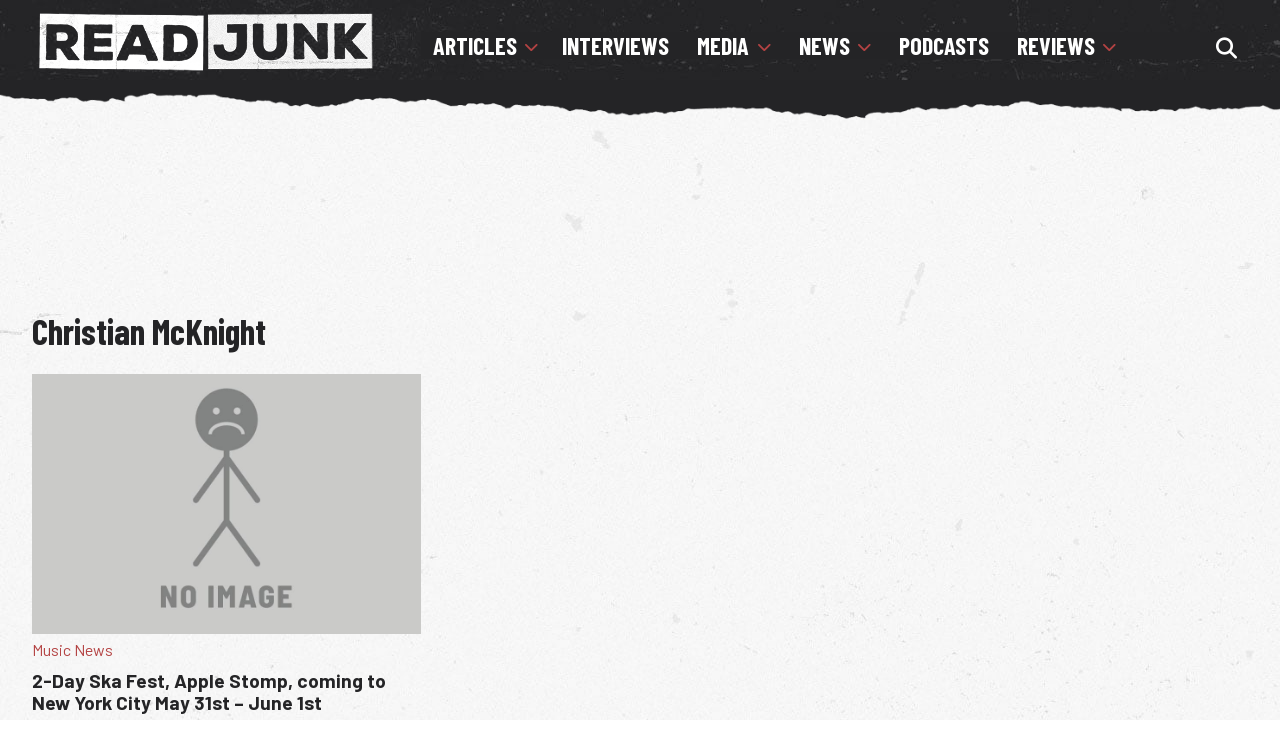

--- FILE ---
content_type: text/html; charset=UTF-8
request_url: https://www.readjunk.com/tag/christian-mcknight/
body_size: 10402
content:
<!doctype html>
<html lang="en" >
<head>
	<link href="https://www.readjunk.com/wp-content/themes/readjunk2021/style.css" rel="stylesheet" type="text/css" media="all" />
	<link href="https://www.readjunk.com/wp-content/themes/readjunk2021/normalize.css" rel="stylesheet" type="text/css" media="all" />
	<link href="https://www.readjunk.com/wp-content/themes/readjunk2021/fontawesome.min.css" rel="stylesheet" type="text/css" media="all" />
	<link rel="preconnect" href="https://fonts.gstatic.com">
	<link href="https://fonts.googleapis.com/css2?family=Barlow+Condensed:wght@400;700&display=swap" rel="stylesheet">
	<link href="https://fonts.googleapis.com/css2?family=Barlow:wght@300;400;700&display=swap" rel="stylesheet">
	<meta charset="UTF-8" />
	<meta name="viewport" content="width=device-width, initial-scale=1" />
	<meta name="facebook-domain-verification" content="1pv9r5j9u8uc84789sqvyy2j9l0isv" />
	<!-- Global site tag (gtag.js) - Google Analytics -->
<script async src="https://www.googletagmanager.com/gtag/js?id=G-MJ90WLQ4Y4" type="4c1d4ed46dfa2e4fab74aeba-text/javascript"></script>
	<script async src="https://fundingchoicesmessages.google.com/i/pub-7937028975939368?ers=1" nonce="DCKzp8B8Dir_Pf2AbZaNKQ" type="4c1d4ed46dfa2e4fab74aeba-text/javascript"></script><script nonce="DCKzp8B8Dir_Pf2AbZaNKQ" type="4c1d4ed46dfa2e4fab74aeba-text/javascript">(function() {function signalGooglefcPresent() {if (!window.frames['googlefcPresent']) {if (document.body) {const iframe = document.createElement('iframe'); iframe.style = 'width: 0; height: 0; border: none; z-index: -1000; left: -1000px; top: -1000px;'; iframe.style.display = 'none'; iframe.name = 'googlefcPresent'; document.body.appendChild(iframe);} else {setTimeout(signalGooglefcPresent, 0);}}}signalGooglefcPresent();})();</script>
<script type="4c1d4ed46dfa2e4fab74aeba-text/javascript">
  window.dataLayer = window.dataLayer || [];
  function gtag(){dataLayer.push(arguments);}
  gtag('js', new Date());

  gtag('config', 'G-MJ90WLQ4Y4');
</script>
	
	
	<meta name='robots' content='noindex, follow' />

	<!-- This site is optimized with the Yoast SEO plugin v26.8 - https://yoast.com/product/yoast-seo-wordpress/ -->
	<title>Christian McKnight Archives - ReadJunk.com</title>
	<meta property="og:locale" content="en_US" />
	<meta property="og:type" content="article" />
	<meta property="og:title" content="Christian McKnight Archives - ReadJunk.com" />
	<meta property="og:url" content="https://www.readjunk.com/tag/christian-mcknight/" />
	<meta property="og:site_name" content="ReadJunk.com" />
	<meta name="twitter:card" content="summary_large_image" />
	<meta name="twitter:site" content="@readjunk" />
	<script type="application/ld+json" class="yoast-schema-graph">{"@context":"https://schema.org","@graph":[{"@type":"CollectionPage","@id":"https://www.readjunk.com/tag/christian-mcknight/","url":"https://www.readjunk.com/tag/christian-mcknight/","name":"Christian McKnight Archives - ReadJunk.com","isPartOf":{"@id":"https://www.readjunk.com/#website"},"primaryImageOfPage":{"@id":"https://www.readjunk.com/tag/christian-mcknight/#primaryimage"},"image":{"@id":"https://www.readjunk.com/tag/christian-mcknight/#primaryimage"},"thumbnailUrl":"https://www.readjunk.com/wp-content/uploads/2022/03/noimage2022b.jpg","breadcrumb":{"@id":"https://www.readjunk.com/tag/christian-mcknight/#breadcrumb"},"inLanguage":"en"},{"@type":"ImageObject","inLanguage":"en","@id":"https://www.readjunk.com/tag/christian-mcknight/#primaryimage","url":"https://www.readjunk.com/wp-content/uploads/2022/03/noimage2022b.jpg","contentUrl":"https://www.readjunk.com/wp-content/uploads/2022/03/noimage2022b.jpg","width":900,"height":600,"caption":"Sorry Folks, No Image Is Here."},{"@type":"BreadcrumbList","@id":"https://www.readjunk.com/tag/christian-mcknight/#breadcrumb","itemListElement":[{"@type":"ListItem","position":1,"name":"Home","item":"https://www.readjunk.com/"},{"@type":"ListItem","position":2,"name":"Christian McKnight"}]},{"@type":"WebSite","@id":"https://www.readjunk.com/#website","url":"https://www.readjunk.com/","name":"ReadJunk.com","description":"Music and Movie News, Reviews, Interviews","publisher":{"@id":"https://www.readjunk.com/#organization"},"alternateName":"ReadJunk","potentialAction":[{"@type":"SearchAction","target":{"@type":"EntryPoint","urlTemplate":"https://www.readjunk.com/?s={search_term_string}"},"query-input":{"@type":"PropertyValueSpecification","valueRequired":true,"valueName":"search_term_string"}}],"inLanguage":"en"},{"@type":"Organization","@id":"https://www.readjunk.com/#organization","name":"ReadJunk.com","url":"https://www.readjunk.com/","logo":{"@type":"ImageObject","inLanguage":"en","@id":"https://www.readjunk.com/#/schema/logo/image/","url":"https://www.readjunk.com/wp-content/uploads/2023/02/cropped-readjunk-logo-512.jpg","contentUrl":"https://www.readjunk.com/wp-content/uploads/2023/02/cropped-readjunk-logo-512.jpg","width":512,"height":512,"caption":"ReadJunk.com"},"image":{"@id":"https://www.readjunk.com/#/schema/logo/image/"},"sameAs":["https://www.facebook.com/readjunk","https://x.com/readjunk","https://instagram.com/readjunk","https://www.youtube.com/channel/UCD4PJ3ZDqs7GzvCdS1jzcQw","https://www.threads.net/@readjunk"]}]}</script>
	<!-- / Yoast SEO plugin. -->


<link rel='dns-prefetch' href='//use.fontawesome.com' />
<link rel="alternate" type="application/rss+xml" title="ReadJunk.com &raquo; Feed" href="https://www.readjunk.com/feed/" />
<script id="wpp-js" src="https://www.readjunk.com/wp-content/plugins/wordpress-popular-posts/assets/js/wpp.min.js?ver=7.3.6" data-sampling="0" data-sampling-rate="100" data-api-url="https://www.readjunk.com/wp-json/wordpress-popular-posts" data-post-id="0" data-token="f3afe954bb" data-lang="0" data-debug="0" type="4c1d4ed46dfa2e4fab74aeba-text/javascript"></script>
<style id='wp-img-auto-sizes-contain-inline-css'>
img:is([sizes=auto i],[sizes^="auto," i]){contain-intrinsic-size:3000px 1500px}
/*# sourceURL=wp-img-auto-sizes-contain-inline-css */
</style>

<link rel='stylesheet' id='embedpress-css-css' href='https://www.readjunk.com/wp-content/plugins/embedpress/assets/css/embedpress.css?ver=1767630006' media='all' />
<link rel='stylesheet' id='embedpress-blocks-style-css' href='https://www.readjunk.com/wp-content/plugins/embedpress/assets/css/blocks.build.css?ver=1767630006' media='all' />
<link rel='stylesheet' id='embedpress-lazy-load-css-css' href='https://www.readjunk.com/wp-content/plugins/embedpress/assets/css/lazy-load.css?ver=1767630006' media='all' />
<style id='classic-theme-styles-inline-css'>
/*! This file is auto-generated */
.wp-block-button__link{color:#fff;background-color:#32373c;border-radius:9999px;box-shadow:none;text-decoration:none;padding:calc(.667em + 2px) calc(1.333em + 2px);font-size:1.125em}.wp-block-file__button{background:#32373c;color:#fff;text-decoration:none}
/*# sourceURL=/wp-includes/css/classic-themes.min.css */
</style>
<style id='font-awesome-svg-styles-default-inline-css'>
.svg-inline--fa {
  display: inline-block;
  height: 1em;
  overflow: visible;
  vertical-align: -.125em;
}
/*# sourceURL=font-awesome-svg-styles-default-inline-css */
</style>
<link rel='stylesheet' id='font-awesome-svg-styles-css' href='https://www.readjunk.com/wp-content/uploads/font-awesome/v6.7.2/css/svg-with-js.css' media='all' />
<style id='font-awesome-svg-styles-inline-css'>
   .wp-block-font-awesome-icon svg::before,
   .wp-rich-text-font-awesome-icon svg::before {content: unset;}
/*# sourceURL=font-awesome-svg-styles-inline-css */
</style>
<link rel='stylesheet' id='cmplz-general-css' href='https://www.readjunk.com/wp-content/plugins/complianz-gdpr/assets/css/cookieblocker.min.css?ver=1765913188' media='all' />
<link rel='stylesheet' id='twenty-twenty-one-style-css' href='https://www.readjunk.com/wp-content/themes/readjunk2021/style.css?ver=6ee3beddfaae1375827f1f73a9f69d4e' media='all' />
<link crossorigin="anonymous" rel='stylesheet' id='font-awesome-official-css' href='https://use.fontawesome.com/releases/v6.7.2/css/all.css' media='all' integrity="sha384-nRgPTkuX86pH8yjPJUAFuASXQSSl2/bBUiNV47vSYpKFxHJhbcrGnmlYpYJMeD7a" crossorigin="anonymous" />
<link crossorigin="anonymous" rel='stylesheet' id='font-awesome-official-v4shim-css' href='https://use.fontawesome.com/releases/v6.7.2/css/v4-shims.css' media='all' integrity="sha384-npPMK6zwqNmU3qyCCxEcWJkLBNYxEFM1nGgSoAWuCCXqVVz0cvwKEMfyTNkOxM2N" crossorigin="anonymous" />
<script src="https://www.readjunk.com/wp-includes/js/jquery/jquery.min.js?ver=3.7.1" id="jquery-core-js" type="4c1d4ed46dfa2e4fab74aeba-text/javascript"></script>
<link rel="https://api.w.org/" href="https://www.readjunk.com/wp-json/" /><link rel="alternate" title="JSON" type="application/json" href="https://www.readjunk.com/wp-json/wp/v2/tags/15908" />			<style>.cmplz-hidden {
					display: none !important;
				}</style>            <style id="wpp-loading-animation-styles">@-webkit-keyframes bgslide{from{background-position-x:0}to{background-position-x:-200%}}@keyframes bgslide{from{background-position-x:0}to{background-position-x:-200%}}.wpp-widget-block-placeholder,.wpp-shortcode-placeholder{margin:0 auto;width:60px;height:3px;background:#dd3737;background:linear-gradient(90deg,#dd3737 0%,#571313 10%,#dd3737 100%);background-size:200% auto;border-radius:3px;-webkit-animation:bgslide 1s infinite linear;animation:bgslide 1s infinite linear}</style>
            <!-- There is no amphtml version available for this URL. --><link rel="icon" href="https://www.readjunk.com/wp-content/uploads/2023/02/cropped-readjunk-logo-512-500x500.jpg" sizes="32x32" />
<link rel="icon" href="https://www.readjunk.com/wp-content/uploads/2023/02/cropped-readjunk-logo-512-500x500.jpg" sizes="192x192" />
<link rel="apple-touch-icon" href="https://www.readjunk.com/wp-content/uploads/2023/02/cropped-readjunk-logo-512-500x500.jpg" />
<meta name="msapplication-TileImage" content="https://www.readjunk.com/wp-content/uploads/2023/02/cropped-readjunk-logo-512-500x500.jpg" />
<style id='global-styles-inline-css'>
:root{--wp--preset--aspect-ratio--square: 1;--wp--preset--aspect-ratio--4-3: 4/3;--wp--preset--aspect-ratio--3-4: 3/4;--wp--preset--aspect-ratio--3-2: 3/2;--wp--preset--aspect-ratio--2-3: 2/3;--wp--preset--aspect-ratio--16-9: 16/9;--wp--preset--aspect-ratio--9-16: 9/16;--wp--preset--color--black: #000000;--wp--preset--color--cyan-bluish-gray: #abb8c3;--wp--preset--color--white: #ffffff;--wp--preset--color--pale-pink: #f78da7;--wp--preset--color--vivid-red: #cf2e2e;--wp--preset--color--luminous-vivid-orange: #ff6900;--wp--preset--color--luminous-vivid-amber: #fcb900;--wp--preset--color--light-green-cyan: #7bdcb5;--wp--preset--color--vivid-green-cyan: #00d084;--wp--preset--color--pale-cyan-blue: #8ed1fc;--wp--preset--color--vivid-cyan-blue: #0693e3;--wp--preset--color--vivid-purple: #9b51e0;--wp--preset--gradient--vivid-cyan-blue-to-vivid-purple: linear-gradient(135deg,rgb(6,147,227) 0%,rgb(155,81,224) 100%);--wp--preset--gradient--light-green-cyan-to-vivid-green-cyan: linear-gradient(135deg,rgb(122,220,180) 0%,rgb(0,208,130) 100%);--wp--preset--gradient--luminous-vivid-amber-to-luminous-vivid-orange: linear-gradient(135deg,rgb(252,185,0) 0%,rgb(255,105,0) 100%);--wp--preset--gradient--luminous-vivid-orange-to-vivid-red: linear-gradient(135deg,rgb(255,105,0) 0%,rgb(207,46,46) 100%);--wp--preset--gradient--very-light-gray-to-cyan-bluish-gray: linear-gradient(135deg,rgb(238,238,238) 0%,rgb(169,184,195) 100%);--wp--preset--gradient--cool-to-warm-spectrum: linear-gradient(135deg,rgb(74,234,220) 0%,rgb(151,120,209) 20%,rgb(207,42,186) 40%,rgb(238,44,130) 60%,rgb(251,105,98) 80%,rgb(254,248,76) 100%);--wp--preset--gradient--blush-light-purple: linear-gradient(135deg,rgb(255,206,236) 0%,rgb(152,150,240) 100%);--wp--preset--gradient--blush-bordeaux: linear-gradient(135deg,rgb(254,205,165) 0%,rgb(254,45,45) 50%,rgb(107,0,62) 100%);--wp--preset--gradient--luminous-dusk: linear-gradient(135deg,rgb(255,203,112) 0%,rgb(199,81,192) 50%,rgb(65,88,208) 100%);--wp--preset--gradient--pale-ocean: linear-gradient(135deg,rgb(255,245,203) 0%,rgb(182,227,212) 50%,rgb(51,167,181) 100%);--wp--preset--gradient--electric-grass: linear-gradient(135deg,rgb(202,248,128) 0%,rgb(113,206,126) 100%);--wp--preset--gradient--midnight: linear-gradient(135deg,rgb(2,3,129) 0%,rgb(40,116,252) 100%);--wp--preset--font-size--small: 13px;--wp--preset--font-size--medium: 20px;--wp--preset--font-size--large: 36px;--wp--preset--font-size--x-large: 42px;--wp--preset--spacing--20: 0.44rem;--wp--preset--spacing--30: 0.67rem;--wp--preset--spacing--40: 1rem;--wp--preset--spacing--50: 1.5rem;--wp--preset--spacing--60: 2.25rem;--wp--preset--spacing--70: 3.38rem;--wp--preset--spacing--80: 5.06rem;--wp--preset--shadow--natural: 6px 6px 9px rgba(0, 0, 0, 0.2);--wp--preset--shadow--deep: 12px 12px 50px rgba(0, 0, 0, 0.4);--wp--preset--shadow--sharp: 6px 6px 0px rgba(0, 0, 0, 0.2);--wp--preset--shadow--outlined: 6px 6px 0px -3px rgb(255, 255, 255), 6px 6px rgb(0, 0, 0);--wp--preset--shadow--crisp: 6px 6px 0px rgb(0, 0, 0);}:where(.is-layout-flex){gap: 0.5em;}:where(.is-layout-grid){gap: 0.5em;}body .is-layout-flex{display: flex;}.is-layout-flex{flex-wrap: wrap;align-items: center;}.is-layout-flex > :is(*, div){margin: 0;}body .is-layout-grid{display: grid;}.is-layout-grid > :is(*, div){margin: 0;}:where(.wp-block-columns.is-layout-flex){gap: 2em;}:where(.wp-block-columns.is-layout-grid){gap: 2em;}:where(.wp-block-post-template.is-layout-flex){gap: 1.25em;}:where(.wp-block-post-template.is-layout-grid){gap: 1.25em;}.has-black-color{color: var(--wp--preset--color--black) !important;}.has-cyan-bluish-gray-color{color: var(--wp--preset--color--cyan-bluish-gray) !important;}.has-white-color{color: var(--wp--preset--color--white) !important;}.has-pale-pink-color{color: var(--wp--preset--color--pale-pink) !important;}.has-vivid-red-color{color: var(--wp--preset--color--vivid-red) !important;}.has-luminous-vivid-orange-color{color: var(--wp--preset--color--luminous-vivid-orange) !important;}.has-luminous-vivid-amber-color{color: var(--wp--preset--color--luminous-vivid-amber) !important;}.has-light-green-cyan-color{color: var(--wp--preset--color--light-green-cyan) !important;}.has-vivid-green-cyan-color{color: var(--wp--preset--color--vivid-green-cyan) !important;}.has-pale-cyan-blue-color{color: var(--wp--preset--color--pale-cyan-blue) !important;}.has-vivid-cyan-blue-color{color: var(--wp--preset--color--vivid-cyan-blue) !important;}.has-vivid-purple-color{color: var(--wp--preset--color--vivid-purple) !important;}.has-black-background-color{background-color: var(--wp--preset--color--black) !important;}.has-cyan-bluish-gray-background-color{background-color: var(--wp--preset--color--cyan-bluish-gray) !important;}.has-white-background-color{background-color: var(--wp--preset--color--white) !important;}.has-pale-pink-background-color{background-color: var(--wp--preset--color--pale-pink) !important;}.has-vivid-red-background-color{background-color: var(--wp--preset--color--vivid-red) !important;}.has-luminous-vivid-orange-background-color{background-color: var(--wp--preset--color--luminous-vivid-orange) !important;}.has-luminous-vivid-amber-background-color{background-color: var(--wp--preset--color--luminous-vivid-amber) !important;}.has-light-green-cyan-background-color{background-color: var(--wp--preset--color--light-green-cyan) !important;}.has-vivid-green-cyan-background-color{background-color: var(--wp--preset--color--vivid-green-cyan) !important;}.has-pale-cyan-blue-background-color{background-color: var(--wp--preset--color--pale-cyan-blue) !important;}.has-vivid-cyan-blue-background-color{background-color: var(--wp--preset--color--vivid-cyan-blue) !important;}.has-vivid-purple-background-color{background-color: var(--wp--preset--color--vivid-purple) !important;}.has-black-border-color{border-color: var(--wp--preset--color--black) !important;}.has-cyan-bluish-gray-border-color{border-color: var(--wp--preset--color--cyan-bluish-gray) !important;}.has-white-border-color{border-color: var(--wp--preset--color--white) !important;}.has-pale-pink-border-color{border-color: var(--wp--preset--color--pale-pink) !important;}.has-vivid-red-border-color{border-color: var(--wp--preset--color--vivid-red) !important;}.has-luminous-vivid-orange-border-color{border-color: var(--wp--preset--color--luminous-vivid-orange) !important;}.has-luminous-vivid-amber-border-color{border-color: var(--wp--preset--color--luminous-vivid-amber) !important;}.has-light-green-cyan-border-color{border-color: var(--wp--preset--color--light-green-cyan) !important;}.has-vivid-green-cyan-border-color{border-color: var(--wp--preset--color--vivid-green-cyan) !important;}.has-pale-cyan-blue-border-color{border-color: var(--wp--preset--color--pale-cyan-blue) !important;}.has-vivid-cyan-blue-border-color{border-color: var(--wp--preset--color--vivid-cyan-blue) !important;}.has-vivid-purple-border-color{border-color: var(--wp--preset--color--vivid-purple) !important;}.has-vivid-cyan-blue-to-vivid-purple-gradient-background{background: var(--wp--preset--gradient--vivid-cyan-blue-to-vivid-purple) !important;}.has-light-green-cyan-to-vivid-green-cyan-gradient-background{background: var(--wp--preset--gradient--light-green-cyan-to-vivid-green-cyan) !important;}.has-luminous-vivid-amber-to-luminous-vivid-orange-gradient-background{background: var(--wp--preset--gradient--luminous-vivid-amber-to-luminous-vivid-orange) !important;}.has-luminous-vivid-orange-to-vivid-red-gradient-background{background: var(--wp--preset--gradient--luminous-vivid-orange-to-vivid-red) !important;}.has-very-light-gray-to-cyan-bluish-gray-gradient-background{background: var(--wp--preset--gradient--very-light-gray-to-cyan-bluish-gray) !important;}.has-cool-to-warm-spectrum-gradient-background{background: var(--wp--preset--gradient--cool-to-warm-spectrum) !important;}.has-blush-light-purple-gradient-background{background: var(--wp--preset--gradient--blush-light-purple) !important;}.has-blush-bordeaux-gradient-background{background: var(--wp--preset--gradient--blush-bordeaux) !important;}.has-luminous-dusk-gradient-background{background: var(--wp--preset--gradient--luminous-dusk) !important;}.has-pale-ocean-gradient-background{background: var(--wp--preset--gradient--pale-ocean) !important;}.has-electric-grass-gradient-background{background: var(--wp--preset--gradient--electric-grass) !important;}.has-midnight-gradient-background{background: var(--wp--preset--gradient--midnight) !important;}.has-small-font-size{font-size: var(--wp--preset--font-size--small) !important;}.has-medium-font-size{font-size: var(--wp--preset--font-size--medium) !important;}.has-large-font-size{font-size: var(--wp--preset--font-size--large) !important;}.has-x-large-font-size{font-size: var(--wp--preset--font-size--x-large) !important;}
/*# sourceURL=global-styles-inline-css */
</style>
</head>

<body data-rsssl=1 class="archive tag tag-christian-mcknight tag-15908 wp-embed-responsive wp-theme-readjunk2021 is-light-theme no-js hfeed">
<section id="site-container" class="clearfix">
        <section id="header-container" class="clearfix">
            <header id="top-header" class="clearfix">
            <div id="logo"><a href="https://www.readjunk.com"><img src="https://www.readjunk.com/wp-content/themes/readjunk2021/images/logo.png" alt="ReadJunk.com" width="370" height="68" /></a></div>
			


			<div id="nav-search-container">
			<nav id='cssmenu'>
				<div id="head-mobile"></div>
				<div class="button"></div>
				<ul>
					<li><a href="https://www.readjunk.com/articles" class="header-sub">Articles</a>
						<ul>
							<li><a href="https://www.readjunk.com/articles/advice">Advice Columns</a></li>
							<li><a href="https://www.readjunk.com/articles/pickuplines">Pick-Up Lines</a></li>
						</ul>
					<li><a href="https://www.readjunk.com/interviews">Interviews</a></li>
					<li><a href="https://www.readjunk.com/media" class="header-sub">Media</a>
						<ul>
							<li><a href="https://www.readjunk.com/media/playlists">Playlists</a></li>
						</ul>
					</li>
					<li><a href="https://www.readjunk.com/news" class="header-sub">News</a>
						<ul>
							<li><a href="https://www.readjunk.com/news/book-news">Book News</a></li>
							<li><a href="https://www.readjunk.com/news/comedy-news">Comedy News</a></li>
							<li><a href="https://www.readjunk.com/news/comic-news">Comic Book News</a></li>
							<li><a href="https://www.readjunk.com/news/game">Game News</a></li>
							<li><a href="https://www.readjunk.com/news/movie">Movie News</a></li>
							<li><a href="https://www.readjunk.com/news/music">Music News</a></li>
							<li><a href="https://www.readjunk.com/news/site">Site News</a></li>
							<li><a href="https://www.readjunk.com/news/tv">TV News</a></li>
						</ul>
					</li>
					<li><a href="https://www.readjunk.com/podcasts">Podcasts</a></li>
					<li><a href="https://www.readjunk.com/reviews" class="header-sub">Reviews</a>
						<ul>
						  <li><a href="https://www.readjunk.com/reviews/albumreviews">Album Reviews</a></li>
						  <li><a href="https://www.readjunk.com/reviews/blu-ray-reviews">Blu-Ray Reviews</a></li>
						  <li><a href="https://www.readjunk.com/reviews/bookreviews">Book Reviews</a></li>
						  <li><a href="https://www.readjunk.com/reviews/dvdreviews">DVD Reviews</a></li>
						  <li><a href="https://www.readjunk.com/reviews/gamereviews">Games Reviews</a></li>
						  <li><a href="https://www.readjunk.com/reviews/livereviews">Live Reviews</a></li>
						  <li><a href="https://www.readjunk.com/reviews/moviereviews">Movie Reviews</a></li>
						  <li><a href="https://www.readjunk.com/reviews/tv-reviews">TV Reviews</a></li>
						</ul>
					</li>
				</ul>
				<div id="search-container">
				<label for="search-nav" class="openBtn" onclick="if (!window.__cfRLUnblockHandlers) return false; openSearch()" title="Search The Site" data-cf-modified-4c1d4ed46dfa2e4fab74aeba-=""><i class="fas fa-search"></i></label>
							<div id="myOverlay" class="overlay">
			  					<span class="closebtn" onclick="if (!window.__cfRLUnblockHandlers) return false; closeSearch()" title="Close Overlay" data-cf-modified-4c1d4ed46dfa2e4fab74aeba-=""><i class="fas fa-times"></i></span>
			  					<div class="overlay-content">
								<form role="search" method="get" class="search-form" action="https://www.readjunk.com/">
    								<label for="site-search">
        								<span class="screen-reader-text" aria-hidden="true">Search for:</span>
        								<input type="search" aria-label="Search the site" placeholder="Search …" value="" name="s" title="Search for:" id="search-nav" autofocus />
    								</label>
									<button type="submit" value="Search" aria-hidden="true" title="Search"><i class="fas fa-search"></i></button>
								</form>
			  					</div>
							</div>
					</div>
				</nav>
			</div>
			
			<nav id="mobilemenu" class="overlay" aria-label="Menu">
				  <button class="closed" onclick="if (!window.__cfRLUnblockHandlers) return false; closeNav()" data-cf-modified-4c1d4ed46dfa2e4fab74aeba-=""><i class="fas fa-times"></i></button>
				  <div class="overlay-content">

				  
				  	<nav class="drop-down-menu">
					  <input type="checkbox" class="activate" id="accordion-1" name="accordion-1">
					  <label for="accordion-1" class="menu-title">Articles</label>
					  <div class="drop-down">
					  		<li><a href="https://www.readjunk.com/articles">All Articles</a></li>
							<li><a href="https://www.readjunk.com/articles/advice">Advice Columns</a></li>
							<li><a href="https://www.readjunk.com/articles/pickuplines">Pick-Up Lines</a></li>
					  </div>
    				</nav>
					<a href="https://www.readjunk.com/interviews" class="menu-title-header">Interviews</a>
					<nav class="drop-down-menu">
					  <input type="checkbox" class="activate" id="accordion-2" name="accordion-2">
					  <label for="accordion-2" class="menu-title">Media</label>
					  <div class="drop-down">
					  		<li><a href="https://www.readjunk.com/media">All Media</a></li>
							<li><a href="https://www.readjunk.com/media/playlists">Playlists</a></li>
					  </div>
    				</nav>
					<nav class="drop-down-menu">
					  <input type="checkbox" class="activate" id="accordion-3" name="accordion-3">
					  <label for="accordion-3" class="menu-title">News</label>
					  <div class="drop-down">
					  		<li><a href="https://www.readjunk.com/news">All News</a></li>
							<li><a href="https://www.readjunk.com/news/book-news">Book News</a></li>
							<li><a href="https://www.readjunk.com/news/comedy-news">Comedy News</a></li>
							<li><a href="https://www.readjunk.com/news/comic-news">Comic Book News</a></li>
							<li><a href="https://www.readjunk.com/news/game">Game News</a></li>
							<li><a href="https://www.readjunk.com/news/music">Music News</a></li>
							<li><a href="https://www.readjunk.com/news/movie">Movie News</a></li>
							<li><a href="https://www.readjunk.com/news/site">Site News</a></li>
							<li><a href="https://www.readjunk.com/news/tv">TV News</a></li>
					  </div>
    				</nav>
					<a href='https://www.readjunk.com/podcasts' class="menu-title-header">Podcasts</a>
					<nav class="drop-down-menu">
					  <input type="checkbox" class="activate" id="accordion-4" name="accordion-4">
					  <label for="accordion-4" class="menu-title">Reviews</label>
					  <div class="drop-down">
					  	<li><a href="https://www.readjunk.com/reviews">All Reviews</a></li>
						  <li><a href="https://www.readjunk.com/reviews/albumreviews">Album Reviews</a></li>
						  <li><a href="https://www.readjunk.com/reviews/blu-ray-reviews">Blu-Ray Reviews</a></li>
						  <li><a href="https://www.readjunk.com/reviews/bookreviews">Book Reviews</a></li>
						  <li><a href="https://www.readjunk.com/reviews/dvdreviews">DVD Reviews</a></li>
						  <li><a href="https://www.readjunk.com/reviews/gamereviews">Games Reviews</a></li>
						  <li><a href="https://www.readjunk.com/reviews/livereviews">Live Reviews</a></li>
						  <li><a href="https://www.readjunk.com/reviews/moviereviews">Movie Reviews</a></li>
						  <li><a href="https://www.readjunk.com/reviews/tv-reviews">TV Reviews</a></li>
					  </div>
    				</nav>
				<div id="mobile-search-container">
						<form role="search" method="get" class="search-form" action="https://www.readjunk.com/">
    					<label>
        					<span class="screen-reader-text" aria-hidden="true">Search for:</span>
        					<input type="search" class="search-field" placeholder="Search …" value="" name="s" title="Search for:" />
    					</label>
						<button type="submit" class="sbtn" value="Search"><i class="fas fa-search"></i></button>
					</form>
					</div>
					
					<div id="social-mobile">
						<h2>Connect With Us</h2>
					<ul id="social-links">
						<li><a href="https://www.facebook.com/readjunk" title="Facebook" target="_blank"><i class="fab fa-facebook-f"></i></a></li>
						<li><a href="https://bsky.app/profile/readjunk.bsky.social" title="Bluesky" target="_blank"><i class="fa-brands fa-bluesky"></i></a></li>
						<li><a href="https://instagram.com/readjunk" title="Instagram" target="_blank"><i class="fab fa-instagram"></i></a></li>
						<li><a href="https://letterboxd.com/readjunk/" title="Letterboxd" target="_blank"><i class="fab fa-letterboxd"></i></a></li>
						<li><a href="https://www.youtube.com/channel/UCD4PJ3ZDqs7GzvCdS1jzcQw" title="YouTube" target="_blank"><i class="fab fa-youtube"></i></a></li>
						<li><a href="https://open.spotify.com/user/readjunk" title="Spotify" target="_blank"><i class="fab fa-spotify"></i></a></li>
						<li><a href="https://www.threads.com/@readjunk" title="Threads" target="_blank"><i class="fab fa-threads"></i></a></li>
						<li><a href="https://feeds2.feedburner.com/Readjunkcom" title="RSS" target="_blank"><i class="fas fa-rss"></i></a></li>
					</ul>
				</div>
				  </div>
    			</nav>
    			<button id="mobilemenu-icon" onclick="if (!window.__cfRLUnblockHandlers) return false; openNav()" data-cf-modified-4c1d4ed46dfa2e4fab74aeba-=""><i class="fas fa-bars"></i></button>
            </header>
        </section>
	

	<div id="content-container" class="clearfix">
			<div id="content" class="homepage">
			<div id="top-ad"> <script async src="https://pagead2.googlesyndication.com/pagead/js/adsbygoogle.js" type="4c1d4ed46dfa2e4fab74aeba-text/javascript"></script>
<!-- readjunk-top -->
<ins class="adsbygoogle"
     style="display:inline-block;width:1080px;height:90px"
     data-ad-client="ca-pub-7937028975939368"
     data-ad-slot="2302737907"></ins>
<script type="4c1d4ed46dfa2e4fab74aeba-text/javascript">
     (adsbygoogle = window.adsbygoogle || []).push({});
</script> </div>


			<div id="page-container" class="clearfix">
				<div id="category-content">
					<header>
      					<h1>Christian McKnight</h1>
      				</header>
					
		
			<div id="category-section-container" class="clearfix">
																				<div class="category-section">
								<a href="https://www.readjunk.com/news/music/2-day-ska-fest-apple-stomp-coming-to-new-york-city-may-31st-june-1st/"><img width="900" height="600" src="https://www.readjunk.com/wp-content/uploads/2022/03/noimage2022b-900x600.jpg" class="attachment-900x600 size-900x600 wp-post-image default-featured-img" alt="No Image" decoding="async" style="width:100%;height:66.67%;max-width:900px;" /></a>
								<p class="news-category"><a href="https://www.readjunk.com/news/music/" rel="category tag">Music News</a></p>
          						<h3><a href="https://www.readjunk.com/news/music/2-day-ska-fest-apple-stomp-coming-to-new-york-city-may-31st-june-1st/">2-Day Ska Fest, Apple Stomp, coming to New York City May 31st &#8211; June 1st</a></h3>
		  						</div>
					


	</div>
<!-- end category section container -->

<div id="pagination-container" class="clearfix"></div> 


				</div>
				<!-- end post content -->
				
				
				
			</div>
			<!-- end post container -->


<div id="bottom-ad">
<script async src="https://pagead2.googlesyndication.com/pagead/js/adsbygoogle.js" type="4c1d4ed46dfa2e4fab74aeba-text/javascript"></script>
<!-- readjunk-bottom -->
<ins class="adsbygoogle"
     style="display:block"
     data-ad-client="ca-pub-7937028975939368"
     data-ad-slot="9787916335"
     data-ad-format="auto"
     data-full-width-responsive="true"></ins>
<script type="4c1d4ed46dfa2e4fab74aeba-text/javascript">
     (adsbygoogle = window.adsbygoogle || []).push({});
</script>
</div>
				
			</div><!-- end content -->
		</div><!-- end content container -->

<footer id="footer-container" class="clearfix">
			<div id="footer" class="clearfix">
				<div id="footer-content" class="clearfix">
				<div class="footer-section">
				<h4>Social Junk</h4>
					<ul id="social-links">
						<li><a href="https://www.facebook.com/readjunk" title="Facebook" target="_blank"><i class="fab fa-facebook-f"></i></a></li>
						<li><a href="https://bsky.app/profile/readjunk.bsky.social" title="Bluesky" target="_blank"><i class="fa-brands fa-bluesky"></i></a></li>
						<li><a href="https://instagram.com/readjunk" title="Instagram" target="_blank"><i class="fab fa-instagram"></i></a></li>
						<li><a href="https://letterboxd.com/readjunk/" title="Letterboxd" target="_blank"><i class="fab fa-letterboxd"></i></a></li>
						<li><a href="https://www.youtube.com/channel/UCD4PJ3ZDqs7GzvCdS1jzcQw" title="YouTube" target="_blank"><i class="fab fa-youtube"></i></a></li>
						<li><a href="https://open.spotify.com/user/readjunk" title="Spotify" target="_blank"><i class="fab fa-spotify"></i></a></li>
						<li><a href="https://www.threads.com/@readjunk" title="Threads" target="_blank"><i class="fab fa-threads"></i></a></li>
						<li><a href="https://feeds2.feedburner.com/Readjunkcom" title="RSS" target="_blank"><i class="fas fa-rss"></i></a></li>
					</ul>
				</div>
				<div class="footer-section">
				<h4>Links & Other Junk</h4>
				<ul id="footer-links">
					<li><a href="https://www.readjunk.com/wp-content/themes/readjunk2021/about">About</a></li>
					<li><a href="https://www.readjunk.com/wp-content/themes/readjunk2021/advertise">Advertise</a></li>
					<li><a href="https://www.readjunk.com/wp-content/themes/readjunk2021/contact">Contact</a></li>
					<li><a href="https://www.readjunk.com/wp-content/themes/readjunk2021/staff">Staff</a></li>
					</ul>
				</div>
				<div class="footer-section">
				<h4>Network of Junk</h4>
				<p><a href="http://www.bryankremkauphotography.com" title="Bryan Kremkau Photography" target="_blank">Bryan Kremkau Photography</a></p>
				<p><a href="http://www.skapunkphotos.com" title="SkaPunkPhotos.com" target="_blank">SkaPunkPhotos.com</a></p>
				</div>
			</div>
			<div id="copyright">&copy; 1996-2026 ReadJunk.com. All Rights Reserved.</div>
			</div>
		</footer>
		
    </section>
	<script type="speculationrules">
{"prefetch":[{"source":"document","where":{"and":[{"href_matches":"/*"},{"not":{"href_matches":["/wp-*.php","/wp-admin/*","/wp-content/uploads/*","/wp-content/*","/wp-content/plugins/*","/wp-content/themes/readjunk2021/*","/*\\?(.+)"]}},{"not":{"selector_matches":"a[rel~=\"nofollow\"]"}},{"not":{"selector_matches":".no-prefetch, .no-prefetch a"}}]},"eagerness":"conservative"}]}
</script>

<!-- Consent Management powered by Complianz | GDPR/CCPA Cookie Consent https://wordpress.org/plugins/complianz-gdpr -->
<div id="cmplz-cookiebanner-container"><div class="cmplz-cookiebanner cmplz-hidden banner-1 bottom-right-view-preferences optout cmplz-bottom-right cmplz-categories-type-view-preferences" aria-modal="true" data-nosnippet="true" role="dialog" aria-live="polite" aria-labelledby="cmplz-header-1-optout" aria-describedby="cmplz-message-1-optout">
	<div class="cmplz-header">
		<div class="cmplz-logo"></div>
		<div class="cmplz-title" id="cmplz-header-1-optout">Manage Cookie Consent</div>
		<div class="cmplz-close" tabindex="0" role="button" aria-label="Close dialog">
			<svg aria-hidden="true" focusable="false" data-prefix="fas" data-icon="times" class="svg-inline--fa fa-times fa-w-11" role="img" xmlns="http://www.w3.org/2000/svg" viewBox="0 0 352 512"><path fill="currentColor" d="M242.72 256l100.07-100.07c12.28-12.28 12.28-32.19 0-44.48l-22.24-22.24c-12.28-12.28-32.19-12.28-44.48 0L176 189.28 75.93 89.21c-12.28-12.28-32.19-12.28-44.48 0L9.21 111.45c-12.28 12.28-12.28 32.19 0 44.48L109.28 256 9.21 356.07c-12.28 12.28-12.28 32.19 0 44.48l22.24 22.24c12.28 12.28 32.2 12.28 44.48 0L176 322.72l100.07 100.07c12.28 12.28 32.2 12.28 44.48 0l22.24-22.24c12.28-12.28 12.28-32.19 0-44.48L242.72 256z"></path></svg>
		</div>
	</div>

	<div class="cmplz-divider cmplz-divider-header"></div>
	<div class="cmplz-body">
		<div class="cmplz-message" id="cmplz-message-1-optout">To provide the best experiences, we use technologies like cookies to store and/or access device information. Consenting to these technologies will allow us to process data such as browsing behavior or unique IDs on this site. Not consenting or withdrawing consent, may adversely affect certain features and functions.</div>
		<!-- categories start -->
		<div class="cmplz-categories">
			<details class="cmplz-category cmplz-functional" >
				<summary>
						<span class="cmplz-category-header">
							<span class="cmplz-category-title">Functional</span>
							<span class='cmplz-always-active'>
								<span class="cmplz-banner-checkbox">
									<input type="checkbox"
										   id="cmplz-functional-optout"
										   data-category="cmplz_functional"
										   class="cmplz-consent-checkbox cmplz-functional"
										   size="40"
										   value="1"/>
									<label class="cmplz-label" for="cmplz-functional-optout"><span class="screen-reader-text">Functional</span></label>
								</span>
								Always active							</span>
							<span class="cmplz-icon cmplz-open">
								<svg xmlns="http://www.w3.org/2000/svg" viewBox="0 0 448 512"  height="18" ><path d="M224 416c-8.188 0-16.38-3.125-22.62-9.375l-192-192c-12.5-12.5-12.5-32.75 0-45.25s32.75-12.5 45.25 0L224 338.8l169.4-169.4c12.5-12.5 32.75-12.5 45.25 0s12.5 32.75 0 45.25l-192 192C240.4 412.9 232.2 416 224 416z"/></svg>
							</span>
						</span>
				</summary>
				<div class="cmplz-description">
					<span class="cmplz-description-functional">The technical storage or access is strictly necessary for the legitimate purpose of enabling the use of a specific service explicitly requested by the subscriber or user, or for the sole purpose of carrying out the transmission of a communication over an electronic communications network.</span>
				</div>
			</details>

			<details class="cmplz-category cmplz-preferences" >
				<summary>
						<span class="cmplz-category-header">
							<span class="cmplz-category-title">Preferences</span>
							<span class="cmplz-banner-checkbox">
								<input type="checkbox"
									   id="cmplz-preferences-optout"
									   data-category="cmplz_preferences"
									   class="cmplz-consent-checkbox cmplz-preferences"
									   size="40"
									   value="1"/>
								<label class="cmplz-label" for="cmplz-preferences-optout"><span class="screen-reader-text">Preferences</span></label>
							</span>
							<span class="cmplz-icon cmplz-open">
								<svg xmlns="http://www.w3.org/2000/svg" viewBox="0 0 448 512"  height="18" ><path d="M224 416c-8.188 0-16.38-3.125-22.62-9.375l-192-192c-12.5-12.5-12.5-32.75 0-45.25s32.75-12.5 45.25 0L224 338.8l169.4-169.4c12.5-12.5 32.75-12.5 45.25 0s12.5 32.75 0 45.25l-192 192C240.4 412.9 232.2 416 224 416z"/></svg>
							</span>
						</span>
				</summary>
				<div class="cmplz-description">
					<span class="cmplz-description-preferences">The technical storage or access is necessary for the legitimate purpose of storing preferences that are not requested by the subscriber or user.</span>
				</div>
			</details>

			<details class="cmplz-category cmplz-statistics" >
				<summary>
						<span class="cmplz-category-header">
							<span class="cmplz-category-title">Statistics</span>
							<span class="cmplz-banner-checkbox">
								<input type="checkbox"
									   id="cmplz-statistics-optout"
									   data-category="cmplz_statistics"
									   class="cmplz-consent-checkbox cmplz-statistics"
									   size="40"
									   value="1"/>
								<label class="cmplz-label" for="cmplz-statistics-optout"><span class="screen-reader-text">Statistics</span></label>
							</span>
							<span class="cmplz-icon cmplz-open">
								<svg xmlns="http://www.w3.org/2000/svg" viewBox="0 0 448 512"  height="18" ><path d="M224 416c-8.188 0-16.38-3.125-22.62-9.375l-192-192c-12.5-12.5-12.5-32.75 0-45.25s32.75-12.5 45.25 0L224 338.8l169.4-169.4c12.5-12.5 32.75-12.5 45.25 0s12.5 32.75 0 45.25l-192 192C240.4 412.9 232.2 416 224 416z"/></svg>
							</span>
						</span>
				</summary>
				<div class="cmplz-description">
					<span class="cmplz-description-statistics">The technical storage or access that is used exclusively for statistical purposes.</span>
					<span class="cmplz-description-statistics-anonymous">The technical storage or access that is used exclusively for anonymous statistical purposes. Without a subpoena, voluntary compliance on the part of your Internet Service Provider, or additional records from a third party, information stored or retrieved for this purpose alone cannot usually be used to identify you.</span>
				</div>
			</details>
			<details class="cmplz-category cmplz-marketing" >
				<summary>
						<span class="cmplz-category-header">
							<span class="cmplz-category-title">Marketing</span>
							<span class="cmplz-banner-checkbox">
								<input type="checkbox"
									   id="cmplz-marketing-optout"
									   data-category="cmplz_marketing"
									   class="cmplz-consent-checkbox cmplz-marketing"
									   size="40"
									   value="1"/>
								<label class="cmplz-label" for="cmplz-marketing-optout"><span class="screen-reader-text">Marketing</span></label>
							</span>
							<span class="cmplz-icon cmplz-open">
								<svg xmlns="http://www.w3.org/2000/svg" viewBox="0 0 448 512"  height="18" ><path d="M224 416c-8.188 0-16.38-3.125-22.62-9.375l-192-192c-12.5-12.5-12.5-32.75 0-45.25s32.75-12.5 45.25 0L224 338.8l169.4-169.4c12.5-12.5 32.75-12.5 45.25 0s12.5 32.75 0 45.25l-192 192C240.4 412.9 232.2 416 224 416z"/></svg>
							</span>
						</span>
				</summary>
				<div class="cmplz-description">
					<span class="cmplz-description-marketing">The technical storage or access is required to create user profiles to send advertising, or to track the user on a website or across several websites for similar marketing purposes.</span>
				</div>
			</details>
		</div><!-- categories end -->
			</div>

	<div class="cmplz-links cmplz-information">
		<ul>
			<li><a class="cmplz-link cmplz-manage-options cookie-statement" href="#" data-relative_url="#cmplz-manage-consent-container">Manage options</a></li>
			<li><a class="cmplz-link cmplz-manage-third-parties cookie-statement" href="#" data-relative_url="#cmplz-cookies-overview">Manage services</a></li>
			<li><a class="cmplz-link cmplz-manage-vendors tcf cookie-statement" href="#" data-relative_url="#cmplz-tcf-wrapper">Manage {vendor_count} vendors</a></li>
			<li><a class="cmplz-link cmplz-external cmplz-read-more-purposes tcf" target="_blank" rel="noopener noreferrer nofollow" href="https://cookiedatabase.org/tcf/purposes/" aria-label="Read more about TCF purposes on Cookie Database">Read more about these purposes</a></li>
		</ul>
			</div>

	<div class="cmplz-divider cmplz-footer"></div>

	<div class="cmplz-buttons">
		<button class="cmplz-btn cmplz-accept">Accept</button>
		<button class="cmplz-btn cmplz-deny">Deny</button>
		<button class="cmplz-btn cmplz-view-preferences">View preferences</button>
		<button class="cmplz-btn cmplz-save-preferences">Save preferences</button>
		<a class="cmplz-btn cmplz-manage-options tcf cookie-statement" href="#" data-relative_url="#cmplz-manage-consent-container">View preferences</a>
			</div>

	
	<div class="cmplz-documents cmplz-links">
		<ul>
			<li><a class="cmplz-link cookie-statement" href="#" data-relative_url="">{title}</a></li>
			<li><a class="cmplz-link privacy-statement" href="#" data-relative_url="">{title}</a></li>
			<li><a class="cmplz-link impressum" href="#" data-relative_url="">{title}</a></li>
		</ul>
			</div>
</div>
</div>
					<div id="cmplz-manage-consent" data-nosnippet="true"><button class="cmplz-btn cmplz-hidden cmplz-manage-consent manage-consent-1">Manage consent</button>

</div><script type="4c1d4ed46dfa2e4fab74aeba-text/javascript">document.body.classList.remove("no-js");</script>	<script type="4c1d4ed46dfa2e4fab74aeba-text/javascript">
	if ( -1 !== navigator.userAgent.indexOf( 'MSIE' ) || -1 !== navigator.appVersion.indexOf( 'Trident/' ) ) {
		document.body.classList.add( 'is-IE' );
	}
	</script>
	<script async='async' src="https://www.readjunk.com/wp-content/plugins/embedpress/assets/js/gallery-justify.js?ver=1767630007" id="embedpress-gallery-justify-js" type="4c1d4ed46dfa2e4fab74aeba-text/javascript"></script>
<script async='async' src="https://www.readjunk.com/wp-content/plugins/embedpress/assets/js/lazy-load.js?ver=1767630007" id="embedpress-lazy-load-js" type="4c1d4ed46dfa2e4fab74aeba-text/javascript"></script>
<script id="cmplz-cookiebanner-js-extra" type="4c1d4ed46dfa2e4fab74aeba-text/javascript">
var complianz = {"prefix":"cmplz_","user_banner_id":"1","set_cookies":[],"block_ajax_content":"0","banner_version":"16","version":"7.4.4.2","store_consent":"","do_not_track_enabled":"","consenttype":"optout","region":"us","geoip":"","dismiss_timeout":"","disable_cookiebanner":"1","soft_cookiewall":"","dismiss_on_scroll":"","cookie_expiry":"365","url":"https://www.readjunk.com/wp-json/complianz/v1/","locale":"lang=en&locale=en","set_cookies_on_root":"0","cookie_domain":"","current_policy_id":"27","cookie_path":"/","categories":{"statistics":"statistics","marketing":"marketing"},"tcf_active":"","placeholdertext":"Click to accept {category} cookies and enable this content","css_file":"https://www.readjunk.com/wp-content/uploads/complianz/css/banner-{banner_id}-{type}.css?v=16","page_links":{"us":{"cookie-statement":{"title":"Opt-out preferences","url":"https://www.readjunk.com/opt-out-preferences/"},"privacy-statement":{"title":"Privacy Policy","url":"https://www.readjunk.com/privacy/"}}},"tm_categories":"","forceEnableStats":"","preview":"","clean_cookies":"","aria_label":"Click to accept {category} cookies and enable this content"};
//# sourceURL=cmplz-cookiebanner-js-extra
</script>
<script defer async='async' src="https://www.readjunk.com/wp-content/plugins/complianz-gdpr/cookiebanner/js/complianz.min.js?ver=1765913189" id="cmplz-cookiebanner-js" type="4c1d4ed46dfa2e4fab74aeba-text/javascript"></script>
<script id="cmplz-cookiebanner-js-after" type="4c1d4ed46dfa2e4fab74aeba-text/javascript">
	let cmplzBlockedContent = document.querySelector('.cmplz-blocked-content-notice');
	if ( cmplzBlockedContent) {
	        cmplzBlockedContent.addEventListener('click', function(event) {
            event.stopPropagation();
        });
	}
    
//# sourceURL=cmplz-cookiebanner-js-after
</script>
<!-- Statistics script Complianz GDPR/CCPA -->
						<script type="text/plain"							data-category="statistics">window['gtag_enable_tcf_support'] = false;
window.dataLayer = window.dataLayer || [];
function gtag(){dataLayer.push(arguments);}
gtag('js', new Date());
gtag('config', '', {
	cookie_flags:'secure;samesite=none',
	'anonymize_ip': true
});
</script><script async src="https://ajax.googleapis.com/ajax/libs/jquery/1/jquery.min.js" type="4c1d4ed46dfa2e4fab74aeba-text/javascript"></script>
<script async type="4c1d4ed46dfa2e4fab74aeba-text/javascript" src="https://www.readjunk.com/wp-content/themes/readjunk2021/js/burger-menu.js"></script>
<script src="/cdn-cgi/scripts/7d0fa10a/cloudflare-static/rocket-loader.min.js" data-cf-settings="4c1d4ed46dfa2e4fab74aeba-|49" defer></script></body>
</html>


<!-- Page supported by LiteSpeed Cache 7.7 on 2026-01-21 02:07:54 -->

--- FILE ---
content_type: text/html; charset=utf-8
request_url: https://www.google.com/recaptcha/api2/aframe
body_size: 264
content:
<!DOCTYPE HTML><html><head><meta http-equiv="content-type" content="text/html; charset=UTF-8"></head><body><script nonce="Yrpasg1bdZRsefOFDca41w">/** Anti-fraud and anti-abuse applications only. See google.com/recaptcha */ try{var clients={'sodar':'https://pagead2.googlesyndication.com/pagead/sodar?'};window.addEventListener("message",function(a){try{if(a.source===window.parent){var b=JSON.parse(a.data);var c=clients[b['id']];if(c){var d=document.createElement('img');d.src=c+b['params']+'&rc='+(localStorage.getItem("rc::a")?sessionStorage.getItem("rc::b"):"");window.document.body.appendChild(d);sessionStorage.setItem("rc::e",parseInt(sessionStorage.getItem("rc::e")||0)+1);localStorage.setItem("rc::h",'1768979278164');}}}catch(b){}});window.parent.postMessage("_grecaptcha_ready", "*");}catch(b){}</script></body></html>

--- FILE ---
content_type: application/javascript; charset=utf-8
request_url: https://fundingchoicesmessages.google.com/f/AGSKWxXb8cRg1EfvN-RDZAni2Znzwt7Tj_KoPz3cHJ-Un9K-nk5hU-eRJuwP9g4o4eXxM2v4FY0FUI5IekdFf6qgSqvzPF4mn4-ZnHgYMTdYbVjsoVRxsuLj0QpGsec78XetabFLEiRw6Hq093zYzRHvJcgk1d-jZrxweQ2HpyB6bO5m1w3o9CJlORNLAK7e/__advert_label._900x350./ad?sponsor==300x250&/hads-
body_size: -1289
content:
window['e8075a43-b07d-40dd-b32b-5aab96d23ca9'] = true;